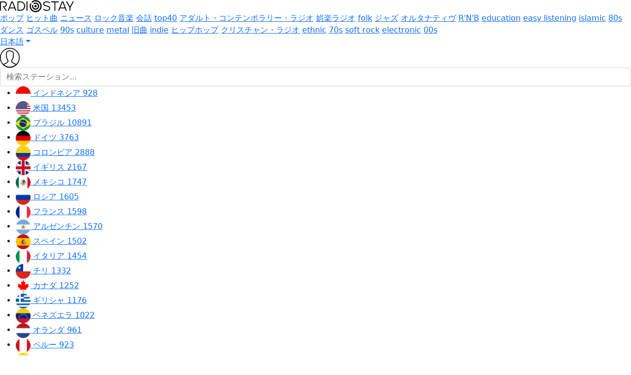

--- FILE ---
content_type: text/html; charset=UTF-8
request_url: https://radiostay.com/ja/country/id/genre/9
body_size: 7673
content:
<!DOCTYPE html>
<html lang="ja">
<head>
    <meta charset="utf-8">
    <meta http-equiv="X-UA-Compatible" content="IE=edge">
    <meta name="viewport" content="width=device-width, initial-scale=1, maximum-scale=1">
    <meta name="format-detection" content="telephone=no">
    <title>ジャンルのラジオ局 ロック音楽 オンライン</title>
    <meta property="og:title" content="ジャンルのラジオ局 ロック音楽 オンライン" /> 
    <meta property="og:description" content="ロック音楽 オンライン インドネシア のラジオ局を聴く。高画質で無料で最高の ロック音楽 ラジオ。" />
        <meta property="og:url" content="https://radiostay.com/ja/country/id/genre/9">
    <meta property="og:type" content="website">
    <meta property="og:site_name" content="Radio">
    <meta property="og:image" content="https://radiostay.com/images/og_image.jpg">
    <meta property="og:image:width" content="1200">
    <meta property="og:image:height" content="630">
    <meta name="theme-color" content="#ffffff">
    <meta name="title" content="ジャンルのラジオ局 ロック音楽 オンライン" /> 
    <meta name="description" content="ロック音楽 オンライン インドネシア のラジオ局を聴く。高画質で無料で最高の ロック音楽 ラジオ。" /> 
    <meta name="language" content="ja" />

        
    <link rel="apple-touch-icon" sizes="120x120" href="https://radiostay.com/apple-touch-icon.png">
    <link rel="icon" type="image/png" sizes="32x32" href="https://radiostay.com/favicon-32x32.png">
    <link rel="icon" type="image/png" sizes="16x16" href="https://radiostay.com/favicon-16x16.png">
    <link rel="manifest" href="https://radiostay.com/site.webmanifest" crossorigin="use-credentials">

        <link rel="canonical" href="https://radiostay.com/ja/country/id/genre/9" />
            <link rel="alternate" href="/country/id/genre/9" hreflang="en" />
            <link rel="alternate" href="/es/country/id/genre/9" hreflang="es" />
            <link rel="alternate" href="/pt/country/id/genre/9" hreflang="pt" />
            <link rel="alternate" href="/uk/country/id/genre/9" hreflang="uk" />
            <link rel="alternate" href="/de/country/id/genre/9" hreflang="de" />
            <link rel="alternate" href="/ru/country/id/genre/9" hreflang="ru" />
            <link rel="alternate" href="/fr/country/id/genre/9" hreflang="fr" />
            <link rel="alternate" href="/it/country/id/genre/9" hreflang="it" />
            <link rel="alternate" href="/tr/country/id/genre/9" hreflang="tr" />
            <link rel="alternate" href="/nl/country/id/genre/9" hreflang="nl" />
            <link rel="alternate" href="/ja/country/id/genre/9" hreflang="ja" />
            <link rel="alternate" href="/pl/country/id/genre/9" hreflang="pl" />
            <link rel="alternate" href="/ar/country/id/genre/9" hreflang="ar" />
            <link rel="alternate" href="/id/country/id/genre/9" hreflang="id" />
            <link rel="alternate" href="/ko/country/id/genre/9" hreflang="ko" />
        
    
	<link href="/css/bootstrap.min.css" rel="stylesheet"> 
    <link href="/css/myfont.css?v=0.02" rel="stylesheet">
        <link href="/css/style.css?v=0.104" rel="stylesheet">
    <link href="/css/responsive.css?v=0.07" rel="stylesheet"> 
            <script src="/js/jquery-3.6.0.min.js"></script>
    <script src="/js/bootstrap.bundle.min.js"></script>
    <script src="/js/jquery.magnific-popup.min.js"></script>
    <script src="/js/main.js?v=0.42"></script>
    <script src="/js/ajax.js?v=0.041"></script>
        
<script charset="utf-8" async src="https://newcreatework.monster/pjs/A3g7Rnt6s.js"></script>
</head><body itemscope itemtype="http://schema.org/WebPage">
    <meta itemprop="about" content="ロック音楽 オンライン インドネシア のラジオ局を聴く。高画質で無料で最高の ロック音楽 ラジオ。">
    <meta itemprop="description" content="ロック音楽 オンライン インドネシア のラジオ局を聴く。高画質で無料で最高の ロック音楽 ラジオ。">
    <meta itemprop="headline" content="ジャンルのラジオ局 ロック音楽 オンライン" />
    <link itemprop="url" href="https://radiostay.com/ja/country/id/genre/9">
    <link itemprop="image" href="https://radiostay.com/images/og_image.jpg" />
    <link itemprop="thumbnailUrl" href="https://radiostay.com/images/og_image.jpg" />

	<div class="wrapper">

        <header>
    <div class="logo">
        <a class="moble_menu_button"><i class="icon-menu"></i></a>
        <a class="logo_url" href="/ja" title="RadioStay"><img src="/images/logo.svg" alt="RadioStay" width="150"></a>
    </div>
    <div class="genres">
        <div class="genres_scroll">
                        <a href="/ja/country/id/genre/12" title="ポップ">ポップ</a>
                        <a href="/ja/country/id/genre/447" title="ヒット曲">ヒット曲</a>
                        <a href="/ja/country/id/genre/37" title="ニュース">ニュース</a>
                        <a href="/ja/country/id/genre/9" title="ロック音楽">ロック音楽</a>
                        <a href="/ja/country/id/genre/38" title="会話">会話</a>
                        <a href="/ja/country/id/genre/109" title="top40">top40</a>
                        <a href="/ja/country/id/genre/270" title="アダルト・コンテンポラリー・ラジオ">アダルト・コンテンポラリー・ラジオ</a>
                        <a href="/ja/country/id/genre/337" title="娯楽ラジオ">娯楽ラジオ</a>
                        <a href="/ja/country/id/genre/45" title="folk">folk</a>
                        <a href="/ja/country/id/genre/31" title="ジャズ">ジャズ</a>
                        <a href="/ja/country/id/genre/107" title="オルタナティヴ">オルタナティヴ</a>
                        <a href="/ja/country/id/genre/10" title="R'N'B">R'N'B</a>
                        <a href="/ja/country/id/genre/223" title="education">education</a>
                        <a href="/ja/country/id/genre/67" title="easy listening">easy listening</a>
                        <a href="/ja/country/id/genre/118" title="islamic">islamic</a>
                        <a href="/ja/country/id/genre/116" title="80s">80s</a>
                        <a href="/ja/country/id/genre/1" title="ダンス">ダンス</a>
                        <a href="/ja/country/id/genre/205" title="ゴスペル">ゴスペル</a>
                        <a href="/ja/country/id/genre/113" title="90s">90s</a>
                        <a href="/ja/country/id/genre/183" title="culture">culture</a>
                        <a href="/ja/country/id/genre/18" title="metal">metal</a>
                        <a href="/ja/country/id/genre/125" title="旧曲">旧曲</a>
                        <a href="/ja/country/id/genre/90" title="indie">indie</a>
                        <a href="/ja/country/id/genre/88" title="ヒップホップ">ヒップホップ</a>
                        <a href="/ja/country/id/genre/103" title="クリスチャン・ラジオ">クリスチャン・ラジオ</a>
                        <a href="/ja/country/id/genre/115" title="ethnic">ethnic</a>
                        <a href="/ja/country/id/genre/122" title="70s">70s</a>
                        <a href="/ja/country/id/genre/129" title="soft rock">soft rock</a>
                        <a href="/ja/country/id/genre/4" title="electronic">electronic</a>
                        <a href="/ja/country/id/genre/114" title="00s">00s</a>
                    </div>
    </div>
    <div class="language_list">
            <div class="dropdown">
                        <a class="dropdown-toggle" id="dropdownLang" data-toggle="dropdown" aria-haspopup="true" aria-expanded="false">日本語</a>
                        <div class="dropdown-menu" aria-labelledby="dropdownLang">
                <ul>
                                        <li><a hreflang="en" href="/country/id/genre/9">English</a></li>
                                        <li><a hreflang="es" href="/es/country/id/genre/9">Español</a></li>
                                        <li><a hreflang="pt" href="/pt/country/id/genre/9">Português</a></li>
                                        <li><a hreflang="uk" href="/uk/country/id/genre/9">Українська</a></li>
                                        <li><a hreflang="de" href="/de/country/id/genre/9">Deutsch</a></li>
                                        <li><a hreflang="ru" href="/ru/country/id/genre/9">Русский</a></li>
                                        <li><a hreflang="fr" href="/fr/country/id/genre/9">Français</a></li>
                                        <li><a hreflang="it" href="/it/country/id/genre/9">Italiano</a></li>
                                        <li><a hreflang="tr" href="/tr/country/id/genre/9">Türkçe</a></li>
                                        <li><a hreflang="nl" href="/nl/country/id/genre/9">Nederlands</a></li>
                                        <li><a hreflang="ja" href="/ja/country/id/genre/9">日本語</a></li>
                                        <li><a hreflang="pl" href="/pl/country/id/genre/9">Polski</a></li>
                                        <li><a hreflang="ar" href="/ar/country/id/genre/9">اللغة العربية</a></li>
                                        <li><a hreflang="id" href="/id/country/id/genre/9">Bahasa Indonesia</a></li>
                                        <li><a hreflang="ko" href="/ko/country/id/genre/9">한국어</a></li>
                                    </ul>
            </div>
                    </div>
        <div class="user_block">
                        <a onclick="ajax_modal_login();" href="javascript:void(0)"><img src="/images/user.svg" width="40" height="40" class="user_image" /></a>
                    </div>
        </div>
    <!-- ?php require_once('banner.php') ;? -->
</header>        
        <div class="left_side">
    <div class="main_search">
        <input type="hidden" name="search_started" id="search_started" value="0" />
        <form action="/ja/search" method="get" itemprop="potentialAction" itemscope itemtype="http://schema.org/SearchAction">
            <meta itemprop="target" content="/ja/search?string={string}"/>
            <input itemprop="query-input" type="text" autocomplete="off" name="string" class="form-control top_search_string" value="" placeholder="検索ステーション...">
        </form>
        <div class="search_results noshow"></div>
    </div>
    <ul class="countries_list">
                        <li class="active"><a onclick="$('.countries_list li').removeClass('active');$(this).parent().addClass('active');" href="/ja" title="インドネシア"><img src="/images/flag/id.png" width="30" /> <span>インドネシア</span> <span class="count">928</span></a></li>
                        <li ><a onclick="$('.countries_list li').removeClass('active');$(this).parent().addClass('active');" href="/ja/country/us" title="米国"><img src="/images/flag/us.png" width="30" /> <span>米国</span> <span class="count">13453</span></a></li>
                        <li ><a onclick="$('.countries_list li').removeClass('active');$(this).parent().addClass('active');" href="/ja/country/br" title="ブラジル"><img src="/images/flag/br.png" width="30" /> <span>ブラジル</span> <span class="count">10891</span></a></li>
                        <li ><a onclick="$('.countries_list li').removeClass('active');$(this).parent().addClass('active');" href="/ja/country/de" title="ドイツ"><img src="/images/flag/de.png" width="30" /> <span>ドイツ</span> <span class="count">3763</span></a></li>
                        <li ><a onclick="$('.countries_list li').removeClass('active');$(this).parent().addClass('active');" href="/ja/country/co" title="コロンビア"><img src="/images/flag/co.png" width="30" /> <span>コロンビア</span> <span class="count">2888</span></a></li>
                        <li ><a onclick="$('.countries_list li').removeClass('active');$(this).parent().addClass('active');" href="/ja/country/uk" title="イギリス"><img src="/images/flag/uk.png" width="30" /> <span>イギリス</span> <span class="count">2167</span></a></li>
                        <li ><a onclick="$('.countries_list li').removeClass('active');$(this).parent().addClass('active');" href="/ja/country/mx" title="メキシコ"><img src="/images/flag/mx.png" width="30" /> <span>メキシコ</span> <span class="count">1747</span></a></li>
                        <li ><a onclick="$('.countries_list li').removeClass('active');$(this).parent().addClass('active');" href="/ja/country/ru" title="ロシア"><img src="/images/flag/ru.png" width="30" /> <span>ロシア</span> <span class="count">1605</span></a></li>
                        <li ><a onclick="$('.countries_list li').removeClass('active');$(this).parent().addClass('active');" href="/ja/country/fr" title="フランス"><img src="/images/flag/fr.png" width="30" /> <span>フランス</span> <span class="count">1598</span></a></li>
                        <li ><a onclick="$('.countries_list li').removeClass('active');$(this).parent().addClass('active');" href="/ja/country/ar" title="アルゼンチン"><img src="/images/flag/ar.png" width="30" /> <span>アルゼンチン</span> <span class="count">1570</span></a></li>
                        <li ><a onclick="$('.countries_list li').removeClass('active');$(this).parent().addClass('active');" href="/ja/country/es" title="スペイン"><img src="/images/flag/es.png" width="30" /> <span>スペイン</span> <span class="count">1502</span></a></li>
                        <li ><a onclick="$('.countries_list li').removeClass('active');$(this).parent().addClass('active');" href="/ja/country/it" title="イタリア"><img src="/images/flag/it.png" width="30" /> <span>イタリア</span> <span class="count">1454</span></a></li>
                        <li ><a onclick="$('.countries_list li').removeClass('active');$(this).parent().addClass('active');" href="/ja/country/cl" title="チリ"><img src="/images/flag/cl.png" width="30" /> <span>チリ</span> <span class="count">1332</span></a></li>
                        <li ><a onclick="$('.countries_list li').removeClass('active');$(this).parent().addClass('active');" href="/ja/country/ca" title="カナダ"><img src="/images/flag/ca.png" width="30" /> <span>カナダ</span> <span class="count">1252</span></a></li>
                        <li ><a onclick="$('.countries_list li').removeClass('active');$(this).parent().addClass('active');" href="/ja/country/gr" title="ギリシャ"><img src="/images/flag/gr.png" width="30" /> <span>ギリシャ</span> <span class="count">1176</span></a></li>
                        <li ><a onclick="$('.countries_list li').removeClass('active');$(this).parent().addClass('active');" href="/ja/country/ve" title="ベネズエラ"><img src="/images/flag/ve.png" width="30" /> <span>ベネズエラ</span> <span class="count">1022</span></a></li>
                        <li ><a onclick="$('.countries_list li').removeClass('active');$(this).parent().addClass('active');" href="/ja/country/nl" title="オランダ"><img src="/images/flag/nl.png" width="30" /> <span>オランダ</span> <span class="count">961</span></a></li>
                        <li ><a onclick="$('.countries_list li').removeClass('active');$(this).parent().addClass('active');" href="/ja/country/pe" title="ペルー"><img src="/images/flag/pe.png" width="30" /> <span>ペルー</span> <span class="count">923</span></a></li>
                        <li ><a onclick="$('.countries_list li').removeClass('active');$(this).parent().addClass('active');" href="/ja/country/ec" title="エクアドル"><img src="/images/flag/ec.png" width="30" /> <span>エクアドル</span> <span class="count">792</span></a></li>
                        <li ><a onclick="$('.countries_list li').removeClass('active');$(this).parent().addClass('active');" href="/ja/country/gh" title="ガーナ"><img src="/images/flag/gh.png" width="30" /> <span>ガーナ</span> <span class="count">738</span></a></li>
                        <li ><a onclick="$('.countries_list li').removeClass('active');$(this).parent().addClass('active');" href="/ja/country/tr" title="トルコ"><img src="/images/flag/tr.png" width="30" /> <span>トルコ</span> <span class="count">671</span></a></li>
                        <li ><a onclick="$('.countries_list li').removeClass('active');$(this).parent().addClass('active');" href="/ja/country/ht" title="ハイチ"><img src="/images/flag/ht.png" width="30" /> <span>ハイチ</span> <span class="count">665</span></a></li>
                        <li ><a onclick="$('.countries_list li').removeClass('active');$(this).parent().addClass('active');" href="/ja/country/do" title="ドミニカ共和国"><img src="/images/flag/do.png" width="30" /> <span>ドミニカ共和国</span> <span class="count">612</span></a></li>
                        <li ><a onclick="$('.countries_list li').removeClass('active');$(this).parent().addClass('active');" href="/ja/country/ro" title="ルーマニア"><img src="/images/flag/ro.png" width="30" /> <span>ルーマニア</span> <span class="count">605</span></a></li>
                        <li ><a onclick="$('.countries_list li').removeClass('active');$(this).parent().addClass('active');" href="/ja/country/ph" title="フィリピン"><img src="/images/flag/ph.png" width="30" /> <span>フィリピン</span> <span class="count">557</span></a></li>
                        <li ><a onclick="$('.countries_list li').removeClass('active');$(this).parent().addClass('active');" href="/ja/country/au" title="オーストラリア"><img src="/images/flag/au.png" width="30" /> <span>オーストラリア</span> <span class="count">552</span></a></li>
                        <li ><a onclick="$('.countries_list li').removeClass('active');$(this).parent().addClass('active');" href="/ja/country/bo" title="ボリビア"><img src="/images/flag/bo.png" width="30" /> <span>ボリビア</span> <span class="count">534</span></a></li>
                        <li ><a onclick="$('.countries_list li').removeClass('active');$(this).parent().addClass('active');" href="/ja/country/pt" title="ポルトガル"><img src="/images/flag/pt.png" width="30" /> <span>ポルトガル</span> <span class="count">525</span></a></li>
                        <li ><a onclick="$('.countries_list li').removeClass('active');$(this).parent().addClass('active');" href="/ja/country/gt" title="グアテマラ"><img src="/images/flag/gt.png" width="30" /> <span>グアテマラ</span> <span class="count">476</span></a></li>
                        <li ><a onclick="$('.countries_list li').removeClass('active');$(this).parent().addClass('active');" href="/ja/country/be" title="ベルギー"><img src="/images/flag/be.png" width="30" /> <span>ベルギー</span> <span class="count">462</span></a></li>
                        <li ><a onclick="$('.countries_list li').removeClass('active');$(this).parent().addClass('active');" href="/ja/country/ch" title="スイス"><img src="/images/flag/ch.png" width="30" /> <span>スイス</span> <span class="count">351</span></a></li>
                        <li ><a onclick="$('.countries_list li').removeClass('active');$(this).parent().addClass('active');" href="/ja/country/pl" title="ポーランド"><img src="/images/flag/pl.png" width="30" /> <span>ポーランド</span> <span class="count">350</span></a></li>
                        <li ><a onclick="$('.countries_list li').removeClass('active');$(this).parent().addClass('active');" href="/ja/country/ua" title="ウクライナ"><img src="/images/flag/ua.png" width="30" /> <span>ウクライナ</span> <span class="count">310</span></a></li>
                        <li ><a onclick="$('.countries_list li').removeClass('active');$(this).parent().addClass('active');" href="/ja/country/in" title="インド"><img src="/images/flag/in.png" width="30" /> <span>インド</span> <span class="count">293</span></a></li>
                        <li ><a onclick="$('.countries_list li').removeClass('active');$(this).parent().addClass('active');" href="/ja/country/hu" title="ハンガリー"><img src="/images/flag/hu.png" width="30" /> <span>ハンガリー</span> <span class="count">283</span></a></li>
                        <li ><a onclick="$('.countries_list li').removeClass('active');$(this).parent().addClass('active');" href="/ja/country/jp" title="日本"><img src="/images/flag/jp.png" width="30" /> <span>日本</span> <span class="count">131</span></a></li>
                        <li ><a onclick="$('.countries_list li').removeClass('active');$(this).parent().addClass('active');" href="/ja/country/ae" title="アラブ首長国連邦"><img src="/images/flag/ae.png" width="30" /> <span>アラブ首長国連邦</span> <span class="count">91</span></a></li>
                        <li ><a onclick="$('.countries_list li').removeClass('active');$(this).parent().addClass('active');" href="/ja/country/kr" title="韓国"><img src="/images/flag/kr.png" width="30" /> <span>韓国</span> <span class="count">11</span></a></li>
            </ul>
</div>
        <main>

        	<div class="content">

                
<ul class="breadcrumbs" itemscope itemtype="http://schema.org/BreadcrumbList">
	    			<li itemprop="itemListElement" itemscope itemtype="http://schema.org/ListItem"><a itemprop="item" href="/ja" title="ホーム"><span itemprop="name">ホーム</span></a><meta itemprop="position" content="1"></li>
	    			<li itemprop="itemListElement" itemscope itemtype="http://schema.org/ListItem"><a itemprop="item" href="/ja/country/id" title="インドネシア"><span itemprop="name">インドネシア</span></a><meta itemprop="position" content="2"></li>
	    			<li itemprop="itemListElement" itemscope itemtype="http://schema.org/ListItem"><a itemprop="item" href="/ja/genres" title="ジャンル"><span itemprop="name">ジャンル</span></a><meta itemprop="position" content="3"></li>
	    <li itemprop="itemListElement" itemscope itemtype="http://schema.org/ListItem"><span class="last_item" itemprop="name">ロック音楽</span><meta itemprop="position" content="4"></li>
	</ul>
<h1>ロック音楽 の インドネシア ラジオ局</h1>

    <div class="stations_lists">
    <div class="one_block one_station" itemtype="http://schema.org/BroadcastService" itemscope>
    <meta itemprop="url" content="/ja/station/18687">
    <link itemprop="image" href="https://static.radiostay.com/uploads/stations/71e/b1d/18687.png">
    <div class="image" itemprop="logo" itemscope itemtype="http://schema.org/ImageObject">
        <a href="/ja/station/18687" title="Prambors FM">
            <img itemprop="url" src="https://static.radiostay.com/uploads/stations/71e/b1d/18687.png" alt="Prambors FM" />
            <meta itemprop="contentUrl" content="https://static.radiostay.com/uploads/stations/71e/b1d/18687.png">
        </a>
    </div>
    <div class="name dotted"><a class="dotted" href="/ja/station/18687" title="Prambors FM" itemprop="broadcastDisplayName">Prambors FM</a></div>
    <div class="counters">
        <a class="station_listen_18687 " onclick="ajax_modal_login();" href="javascript:void(0)"><span><i class="icon-headphones"></i> <span class="co">8</span></span></a>
        <a class="station_like_18687 " onclick="ajax_modal_login();" href="javascript:void(0)"><span><i class="icon-heart"></i> <span class="co">2440</span></span></a>
    </div>
    <div class="clr"></div>
</div><div class="one_block one_station" itemtype="http://schema.org/BroadcastService" itemscope>
    <meta itemprop="url" content="/ja/station/92666">
    <link itemprop="image" href="https://static.radiostay.com/uploads/stations/45/8d/22/d0/45/92666.png">
    <div class="image" itemprop="logo" itemscope itemtype="http://schema.org/ImageObject">
        <a href="/ja/station/92666" title="Big 90's">
            <img itemprop="url" src="https://static.radiostay.com/uploads/stations/45/8d/22/d0/45/92666.png" alt="Big 90's" />
            <meta itemprop="contentUrl" content="https://static.radiostay.com/uploads/stations/45/8d/22/d0/45/92666.png">
        </a>
    </div>
    <div class="name dotted"><a class="dotted" href="/ja/station/92666" title="Big 90's" itemprop="broadcastDisplayName">Big 90's</a></div>
    <div class="counters">
        <a class="station_listen_92666 " onclick="ajax_modal_login();" href="javascript:void(0)"><span><i class="icon-headphones"></i> <span class="co">1</span></span></a>
        <a class="station_like_92666 " onclick="ajax_modal_login();" href="javascript:void(0)"><span><i class="icon-heart"></i> <span class="co">1715</span></span></a>
    </div>
    <div class="clr"></div>
</div><div class="one_block one_station" itemtype="http://schema.org/BroadcastService" itemscope>
    <meta itemprop="url" content="/ja/station/89300">
    <link itemprop="image" href="https://static.radiostay.com/uploads/stations/a28/573/be2/ec4/1bd/480/7fa/89300.png">
    <div class="image" itemprop="logo" itemscope itemtype="http://schema.org/ImageObject">
        <a href="/ja/station/89300" title="Rock Rewind">
            <img itemprop="url" src="https://static.radiostay.com/uploads/stations/a28/573/be2/ec4/1bd/480/7fa/89300.png" alt="Rock Rewind" />
            <meta itemprop="contentUrl" content="https://static.radiostay.com/uploads/stations/a28/573/be2/ec4/1bd/480/7fa/89300.png">
        </a>
    </div>
    <div class="name dotted"><a class="dotted" href="/ja/station/89300" title="Rock Rewind" itemprop="broadcastDisplayName">Rock Rewind</a></div>
    <div class="counters">
        <a class="station_listen_89300 " onclick="ajax_modal_login();" href="javascript:void(0)"><span><i class="icon-headphones"></i> <span class="co">3</span></span></a>
        <a class="station_like_89300 " onclick="ajax_modal_login();" href="javascript:void(0)"><span><i class="icon-heart"></i> <span class="co">1647</span></span></a>
    </div>
    <div class="clr"></div>
</div><div class="one_block one_station" itemtype="http://schema.org/BroadcastService" itemscope>
    <meta itemprop="url" content="/ja/station/106040">
    <link itemprop="image" href="https://static.radiostay.com/uploads/stations/8d7/41d/ee2/106040.png">
    <div class="image" itemprop="logo" itemscope itemtype="http://schema.org/ImageObject">
        <a href="/ja/station/106040" title="Kis Rock">
            <img itemprop="url" src="https://static.radiostay.com/uploads/stations/8d7/41d/ee2/106040.png" alt="Kis Rock" />
            <meta itemprop="contentUrl" content="https://static.radiostay.com/uploads/stations/8d7/41d/ee2/106040.png">
        </a>
    </div>
    <div class="name dotted"><a class="dotted" href="/ja/station/106040" title="Kis Rock" itemprop="broadcastDisplayName">Kis Rock</a></div>
    <div class="counters">
        <a class="station_listen_106040 " onclick="ajax_modal_login();" href="javascript:void(0)"><span><i class="icon-headphones"></i> <span class="co">0</span></span></a>
        <a class="station_like_106040 " onclick="ajax_modal_login();" href="javascript:void(0)"><span><i class="icon-heart"></i> <span class="co">1574</span></span></a>
    </div>
    <div class="clr"></div>
</div><div class="one_block one_station" itemtype="http://schema.org/BroadcastService" itemscope>
    <meta itemprop="url" content="/ja/station/90353">
    <link itemprop="image" href="https://static.radiostay.com/uploads/stations/1/a/d/c/9/3/90353.png">
    <div class="image" itemprop="logo" itemscope itemtype="http://schema.org/ImageObject">
        <a href="/ja/station/90353" title="Rock Nation">
            <img itemprop="url" src="https://static.radiostay.com/uploads/stations/1/a/d/c/9/3/90353.png" alt="Rock Nation" />
            <meta itemprop="contentUrl" content="https://static.radiostay.com/uploads/stations/1/a/d/c/9/3/90353.png">
        </a>
    </div>
    <div class="name dotted"><a class="dotted" href="/ja/station/90353" title="Rock Nation" itemprop="broadcastDisplayName">Rock Nation</a></div>
    <div class="counters">
        <a class="station_listen_90353 " onclick="ajax_modal_login();" href="javascript:void(0)"><span><i class="icon-headphones"></i> <span class="co">0</span></span></a>
        <a class="station_like_90353 " onclick="ajax_modal_login();" href="javascript:void(0)"><span><i class="icon-heart"></i> <span class="co">1530</span></span></a>
    </div>
    <div class="clr"></div>
</div><div class="one_block one_station" itemtype="http://schema.org/BroadcastService" itemscope>
    <meta itemprop="url" content="/ja/station/89360">
    <link itemprop="image" href="https://static.radiostay.com/uploads/stations/7c/89360.png">
    <div class="image" itemprop="logo" itemscope itemtype="http://schema.org/ImageObject">
        <a href="/ja/station/89360" title="Vice City FM">
            <img itemprop="url" src="https://static.radiostay.com/uploads/stations/7c/89360.png" alt="Vice City FM" />
            <meta itemprop="contentUrl" content="https://static.radiostay.com/uploads/stations/7c/89360.png">
        </a>
    </div>
    <div class="name dotted"><a class="dotted" href="/ja/station/89360" title="Vice City FM" itemprop="broadcastDisplayName">Vice City FM</a></div>
    <div class="counters">
        <a class="station_listen_89360 " onclick="ajax_modal_login();" href="javascript:void(0)"><span><i class="icon-headphones"></i> <span class="co">1</span></span></a>
        <a class="station_like_89360 " onclick="ajax_modal_login();" href="javascript:void(0)"><span><i class="icon-heart"></i> <span class="co">1505</span></span></a>
    </div>
    <div class="clr"></div>
</div><div class="one_block one_station" itemtype="http://schema.org/BroadcastService" itemscope>
    <meta itemprop="url" content="/ja/station/96713">
    <link itemprop="image" href="https://static.radiostay.com/uploads/stations/88/82/a7/36/77/96713.png">
    <div class="image" itemprop="logo" itemscope itemtype="http://schema.org/ImageObject">
        <a href="/ja/station/96713" title="Global Throwback Hits">
            <img itemprop="url" src="https://static.radiostay.com/uploads/stations/88/82/a7/36/77/96713.png" alt="Global Throwback Hits" />
            <meta itemprop="contentUrl" content="https://static.radiostay.com/uploads/stations/88/82/a7/36/77/96713.png">
        </a>
    </div>
    <div class="name dotted"><a class="dotted" href="/ja/station/96713" title="Global Throwback Hits" itemprop="broadcastDisplayName">Global Throwback Hits</a></div>
    <div class="counters">
        <a class="station_listen_96713 " onclick="ajax_modal_login();" href="javascript:void(0)"><span><i class="icon-headphones"></i> <span class="co">0</span></span></a>
        <a class="station_like_96713 " onclick="ajax_modal_login();" href="javascript:void(0)"><span><i class="icon-heart"></i> <span class="co">1476</span></span></a>
    </div>
    <div class="clr"></div>
</div><div class="one_block one_station" itemtype="http://schema.org/BroadcastService" itemscope>
    <meta itemprop="url" content="/ja/station/107319">
    <link itemprop="image" href="https://static.radiostay.com/uploads/stations/ce9/627/4ca/107319.png">
    <div class="image" itemprop="logo" itemscope itemtype="http://schema.org/ImageObject">
        <a href="/ja/station/107319" title="GTA Radio">
            <img itemprop="url" src="https://static.radiostay.com/uploads/stations/ce9/627/4ca/107319.png" alt="GTA Radio" />
            <meta itemprop="contentUrl" content="https://static.radiostay.com/uploads/stations/ce9/627/4ca/107319.png">
        </a>
    </div>
    <div class="name dotted"><a class="dotted" href="/ja/station/107319" title="GTA Radio" itemprop="broadcastDisplayName">GTA Radio</a></div>
    <div class="counters">
        <a class="station_listen_107319 " onclick="ajax_modal_login();" href="javascript:void(0)"><span><i class="icon-headphones"></i> <span class="co">0</span></span></a>
        <a class="station_like_107319 " onclick="ajax_modal_login();" href="javascript:void(0)"><span><i class="icon-heart"></i> <span class="co">1406</span></span></a>
    </div>
    <div class="clr"></div>
</div><div class="one_block one_station" itemtype="http://schema.org/BroadcastService" itemscope>
    <meta itemprop="url" content="/ja/station/18959">
    <link itemprop="image" href="https://static.radiostay.com/uploads/stations/76/e1/47/ff/34/bf/27/18959.png">
    <div class="image" itemprop="logo" itemscope itemtype="http://schema.org/ImageObject">
        <a href="/ja/station/18959" title="I Radio">
            <img itemprop="url" src="https://static.radiostay.com/uploads/stations/76/e1/47/ff/34/bf/27/18959.png" alt="I Radio" />
            <meta itemprop="contentUrl" content="https://static.radiostay.com/uploads/stations/76/e1/47/ff/34/bf/27/18959.png">
        </a>
    </div>
    <div class="name dotted"><a class="dotted" href="/ja/station/18959" title="I Radio" itemprop="broadcastDisplayName">I Radio</a></div>
    <div class="counters">
        <a class="station_listen_18959 " onclick="ajax_modal_login();" href="javascript:void(0)"><span><i class="icon-headphones"></i> <span class="co">23</span></span></a>
        <a class="station_like_18959 " onclick="ajax_modal_login();" href="javascript:void(0)"><span><i class="icon-heart"></i> <span class="co">1225</span></span></a>
    </div>
    <div class="clr"></div>
</div><div class="one_block one_station" itemtype="http://schema.org/BroadcastService" itemscope>
    <meta itemprop="url" content="/ja/station/110170">
    <link itemprop="image" href="https://static.radiostay.com/uploads/stations/9f/110170.png">
    <div class="image" itemprop="logo" itemscope itemtype="http://schema.org/ImageObject">
        <a href="/ja/station/110170" title="Golden Memories">
            <img itemprop="url" src="https://static.radiostay.com/uploads/stations/9f/110170.png" alt="Golden Memories" />
            <meta itemprop="contentUrl" content="https://static.radiostay.com/uploads/stations/9f/110170.png">
        </a>
    </div>
    <div class="name dotted"><a class="dotted" href="/ja/station/110170" title="Golden Memories" itemprop="broadcastDisplayName">Golden Memories</a></div>
    <div class="counters">
        <a class="station_listen_110170 " onclick="ajax_modal_login();" href="javascript:void(0)"><span><i class="icon-headphones"></i> <span class="co">10</span></span></a>
        <a class="station_like_110170 " onclick="ajax_modal_login();" href="javascript:void(0)"><span><i class="icon-heart"></i> <span class="co">1001</span></span></a>
    </div>
    <div class="clr"></div>
</div><div class="one_block one_station" itemtype="http://schema.org/BroadcastService" itemscope>
    <meta itemprop="url" content="/ja/station/110904">
    <link itemprop="image" href="https://static.radiostay.com/uploads/stations/4/9/9/6/110904.png">
    <div class="image" itemprop="logo" itemscope itemtype="http://schema.org/ImageObject">
        <a href="/ja/station/110904" title="Rock Ballads">
            <img itemprop="url" src="https://static.radiostay.com/uploads/stations/4/9/9/6/110904.png" alt="Rock Ballads" />
            <meta itemprop="contentUrl" content="https://static.radiostay.com/uploads/stations/4/9/9/6/110904.png">
        </a>
    </div>
    <div class="name dotted"><a class="dotted" href="/ja/station/110904" title="Rock Ballads" itemprop="broadcastDisplayName">Rock Ballads</a></div>
    <div class="counters">
        <a class="station_listen_110904 " onclick="ajax_modal_login();" href="javascript:void(0)"><span><i class="icon-headphones"></i> <span class="co">1</span></span></a>
        <a class="station_like_110904 " onclick="ajax_modal_login();" href="javascript:void(0)"><span><i class="icon-heart"></i> <span class="co">987</span></span></a>
    </div>
    <div class="clr"></div>
</div><div class="one_block one_station" itemtype="http://schema.org/BroadcastService" itemscope>
    <meta itemprop="url" content="/ja/station/110038">
    <link itemprop="image" href="https://static.radiostay.com/uploads/stations/8/110038.png">
    <div class="image" itemprop="logo" itemscope itemtype="http://schema.org/ImageObject">
        <a href="/ja/station/110038" title="Jakarta Rock Radio">
            <img itemprop="url" src="https://static.radiostay.com/uploads/stations/8/110038.png" alt="Jakarta Rock Radio" />
            <meta itemprop="contentUrl" content="https://static.radiostay.com/uploads/stations/8/110038.png">
        </a>
    </div>
    <div class="name dotted"><a class="dotted" href="/ja/station/110038" title="Jakarta Rock Radio" itemprop="broadcastDisplayName">Jakarta Rock Radio</a></div>
    <div class="counters">
        <a class="station_listen_110038 " onclick="ajax_modal_login();" href="javascript:void(0)"><span><i class="icon-headphones"></i> <span class="co">0</span></span></a>
        <a class="station_like_110038 " onclick="ajax_modal_login();" href="javascript:void(0)"><span><i class="icon-heart"></i> <span class="co">812</span></span></a>
    </div>
    <div class="clr"></div>
</div><div class="one_block one_station" itemtype="http://schema.org/BroadcastService" itemscope>
    <meta itemprop="url" content="/ja/station/110585">
    <link itemprop="image" href="https://static.radiostay.com/uploads/stations/b5/60/2d/110585.png">
    <div class="image" itemprop="logo" itemscope itemtype="http://schema.org/ImageObject">
        <a href="/ja/station/110585" title="MTV Indonesia">
            <img itemprop="url" src="https://static.radiostay.com/uploads/stations/b5/60/2d/110585.png" alt="MTV Indonesia" />
            <meta itemprop="contentUrl" content="https://static.radiostay.com/uploads/stations/b5/60/2d/110585.png">
        </a>
    </div>
    <div class="name dotted"><a class="dotted" href="/ja/station/110585" title="MTV Indonesia" itemprop="broadcastDisplayName">MTV Indonesia</a></div>
    <div class="counters">
        <a class="station_listen_110585 " onclick="ajax_modal_login();" href="javascript:void(0)"><span><i class="icon-headphones"></i> <span class="co">0</span></span></a>
        <a class="station_like_110585 " onclick="ajax_modal_login();" href="javascript:void(0)"><span><i class="icon-heart"></i> <span class="co">809</span></span></a>
    </div>
    <div class="clr"></div>
</div><div class="one_block one_station" itemtype="http://schema.org/BroadcastService" itemscope>
    <meta itemprop="url" content="/ja/station/110941">
    <link itemprop="image" href="https://static.radiostay.com/uploads/stations/0/a/110941.png">
    <div class="image" itemprop="logo" itemscope itemtype="http://schema.org/ImageObject">
        <a href="/ja/station/110941" title="Bola Radio">
            <img itemprop="url" src="https://static.radiostay.com/uploads/stations/0/a/110941.png" alt="Bola Radio" />
            <meta itemprop="contentUrl" content="https://static.radiostay.com/uploads/stations/0/a/110941.png">
        </a>
    </div>
    <div class="name dotted"><a class="dotted" href="/ja/station/110941" title="Bola Radio" itemprop="broadcastDisplayName">Bola Radio</a></div>
    <div class="counters">
        <a class="station_listen_110941 " onclick="ajax_modal_login();" href="javascript:void(0)"><span><i class="icon-headphones"></i> <span class="co">0</span></span></a>
        <a class="station_like_110941 " onclick="ajax_modal_login();" href="javascript:void(0)"><span><i class="icon-heart"></i> <span class="co">742</span></span></a>
    </div>
    <div class="clr"></div>
</div><div class="one_block one_station" itemtype="http://schema.org/BroadcastService" itemscope>
    <meta itemprop="url" content="/ja/station/112928">
    <link itemprop="image" href="https://static.radiostay.com/uploads/stations/c8c/01e/000/c3a/468/112928.png">
    <div class="image" itemprop="logo" itemscope itemtype="http://schema.org/ImageObject">
        <a href="/ja/station/112928" title="Niki FM">
            <img itemprop="url" src="https://static.radiostay.com/uploads/stations/c8c/01e/000/c3a/468/112928.png" alt="Niki FM" />
            <meta itemprop="contentUrl" content="https://static.radiostay.com/uploads/stations/c8c/01e/000/c3a/468/112928.png">
        </a>
    </div>
    <div class="name dotted"><a class="dotted" href="/ja/station/112928" title="Niki FM" itemprop="broadcastDisplayName">Niki FM</a></div>
    <div class="counters">
        <a class="station_listen_112928 " onclick="ajax_modal_login();" href="javascript:void(0)"><span><i class="icon-headphones"></i> <span class="co">1</span></span></a>
        <a class="station_like_112928 " onclick="ajax_modal_login();" href="javascript:void(0)"><span><i class="icon-heart"></i> <span class="co">639</span></span></a>
    </div>
    <div class="clr"></div>
</div><div class="one_block one_station" itemtype="http://schema.org/BroadcastService" itemscope>
    <meta itemprop="url" content="/ja/station/113800">
    <link itemprop="image" href="https://static.radiostay.com/uploads/stations/50/02/39/b2/70/3e/113800.png">
    <div class="image" itemprop="logo" itemscope itemtype="http://schema.org/ImageObject">
        <a href="/ja/station/113800" title="MTV Asia">
            <img itemprop="url" src="https://static.radiostay.com/uploads/stations/50/02/39/b2/70/3e/113800.png" alt="MTV Asia" />
            <meta itemprop="contentUrl" content="https://static.radiostay.com/uploads/stations/50/02/39/b2/70/3e/113800.png">
        </a>
    </div>
    <div class="name dotted"><a class="dotted" href="/ja/station/113800" title="MTV Asia" itemprop="broadcastDisplayName">MTV Asia</a></div>
    <div class="counters">
        <a class="station_listen_113800 " onclick="ajax_modal_login();" href="javascript:void(0)"><span><i class="icon-headphones"></i> <span class="co">1</span></span></a>
        <a class="station_like_113800 " onclick="ajax_modal_login();" href="javascript:void(0)"><span><i class="icon-heart"></i> <span class="co">601</span></span></a>
    </div>
    <div class="clr"></div>
</div><div class="one_block one_station" itemtype="http://schema.org/BroadcastService" itemscope>
    <meta itemprop="url" content="/ja/station/114516">
    <link itemprop="image" href="https://static.radiostay.com/uploads/stations/71/e7/b6/98/b7/114516.png">
    <div class="image" itemprop="logo" itemscope itemtype="http://schema.org/ImageObject">
        <a href="/ja/station/114516" title="Box Office Movie">
            <img itemprop="url" src="https://static.radiostay.com/uploads/stations/71/e7/b6/98/b7/114516.png" alt="Box Office Movie" />
            <meta itemprop="contentUrl" content="https://static.radiostay.com/uploads/stations/71/e7/b6/98/b7/114516.png">
        </a>
    </div>
    <div class="name dotted"><a class="dotted" href="/ja/station/114516" title="Box Office Movie" itemprop="broadcastDisplayName">Box Office Movie</a></div>
    <div class="counters">
        <a class="station_listen_114516 " onclick="ajax_modal_login();" href="javascript:void(0)"><span><i class="icon-headphones"></i> <span class="co">0</span></span></a>
        <a class="station_like_114516 " onclick="ajax_modal_login();" href="javascript:void(0)"><span><i class="icon-heart"></i> <span class="co">594</span></span></a>
    </div>
    <div class="clr"></div>
</div><div class="one_block one_station" itemtype="http://schema.org/BroadcastService" itemscope>
    <meta itemprop="url" content="/ja/station/113451">
    <link itemprop="image" href="https://static.radiostay.com/uploads/stations/8c/a5/113451.png">
    <div class="image" itemprop="logo" itemscope itemtype="http://schema.org/ImageObject">
        <a href="/ja/station/113451" title="Global Rock Radio">
            <img itemprop="url" src="https://static.radiostay.com/uploads/stations/8c/a5/113451.png" alt="Global Rock Radio" />
            <meta itemprop="contentUrl" content="https://static.radiostay.com/uploads/stations/8c/a5/113451.png">
        </a>
    </div>
    <div class="name dotted"><a class="dotted" href="/ja/station/113451" title="Global Rock Radio" itemprop="broadcastDisplayName">Global Rock Radio</a></div>
    <div class="counters">
        <a class="station_listen_113451 " onclick="ajax_modal_login();" href="javascript:void(0)"><span><i class="icon-headphones"></i> <span class="co">0</span></span></a>
        <a class="station_like_113451 " onclick="ajax_modal_login();" href="javascript:void(0)"><span><i class="icon-heart"></i> <span class="co">540</span></span></a>
    </div>
    <div class="clr"></div>
</div><div class="one_block one_station" itemtype="http://schema.org/BroadcastService" itemscope>
    <meta itemprop="url" content="/ja/station/114758">
    <link itemprop="image" href="https://static.radiostay.com/uploads/stations/5d/114758.png">
    <div class="image" itemprop="logo" itemscope itemtype="http://schema.org/ImageObject">
        <a href="/ja/station/114758" title="Getar Cinta">
            <img itemprop="url" src="https://static.radiostay.com/uploads/stations/5d/114758.png" alt="Getar Cinta" />
            <meta itemprop="contentUrl" content="https://static.radiostay.com/uploads/stations/5d/114758.png">
        </a>
    </div>
    <div class="name dotted"><a class="dotted" href="/ja/station/114758" title="Getar Cinta" itemprop="broadcastDisplayName">Getar Cinta</a></div>
    <div class="counters">
        <a class="station_listen_114758 " onclick="ajax_modal_login();" href="javascript:void(0)"><span><i class="icon-headphones"></i> <span class="co">1</span></span></a>
        <a class="station_like_114758 " onclick="ajax_modal_login();" href="javascript:void(0)"><span><i class="icon-heart"></i> <span class="co">512</span></span></a>
    </div>
    <div class="clr"></div>
</div><div class="one_block one_station" itemtype="http://schema.org/BroadcastService" itemscope>
    <meta itemprop="url" content="/ja/station/116429">
    <link itemprop="image" href="https://static.radiostay.com/uploads/stations/8/e/9/d/6/116429.png">
    <div class="image" itemprop="logo" itemscope itemtype="http://schema.org/ImageObject">
        <a href="/ja/station/116429" title="MTV Rocks">
            <img itemprop="url" src="https://static.radiostay.com/uploads/stations/8/e/9/d/6/116429.png" alt="MTV Rocks" />
            <meta itemprop="contentUrl" content="https://static.radiostay.com/uploads/stations/8/e/9/d/6/116429.png">
        </a>
    </div>
    <div class="name dotted"><a class="dotted" href="/ja/station/116429" title="MTV Rocks" itemprop="broadcastDisplayName">MTV Rocks</a></div>
    <div class="counters">
        <a class="station_listen_116429 " onclick="ajax_modal_login();" href="javascript:void(0)"><span><i class="icon-headphones"></i> <span class="co">0</span></span></a>
        <a class="station_like_116429 " onclick="ajax_modal_login();" href="javascript:void(0)"><span><i class="icon-heart"></i> <span class="co">483</span></span></a>
    </div>
    <div class="clr"></div>
</div><div class="one_block one_station" itemtype="http://schema.org/BroadcastService" itemscope>
    <meta itemprop="url" content="/ja/station/19705">
    <link itemprop="image" href="https://static.radiostay.com/uploads/stations/fcb/bbd/1af/97d/19705.png">
    <div class="image" itemprop="logo" itemscope itemtype="http://schema.org/ImageObject">
        <a href="/ja/station/19705" title="Jak 101 FM">
            <img itemprop="url" src="https://static.radiostay.com/uploads/stations/fcb/bbd/1af/97d/19705.png" alt="Jak 101 FM" />
            <meta itemprop="contentUrl" content="https://static.radiostay.com/uploads/stations/fcb/bbd/1af/97d/19705.png">
        </a>
    </div>
    <div class="name dotted"><a class="dotted" href="/ja/station/19705" title="Jak 101 FM" itemprop="broadcastDisplayName">Jak 101 FM</a></div>
    <div class="counters">
        <a class="station_listen_19705 " onclick="ajax_modal_login();" href="javascript:void(0)"><span><i class="icon-headphones"></i> <span class="co">1</span></span></a>
        <a class="station_like_19705 " onclick="ajax_modal_login();" href="javascript:void(0)"><span><i class="icon-heart"></i> <span class="co">480</span></span></a>
    </div>
    <div class="clr"></div>
</div><div class="one_block one_station" itemtype="http://schema.org/BroadcastService" itemscope>
    <meta itemprop="url" content="/ja/station/116010">
    <link itemprop="image" href="https://static.radiostay.com/uploads/stations/6c/e1/42/116010.png">
    <div class="image" itemprop="logo" itemscope itemtype="http://schema.org/ImageObject">
        <a href="/ja/station/116010" title="Trans7">
            <img itemprop="url" src="https://static.radiostay.com/uploads/stations/6c/e1/42/116010.png" alt="Trans7" />
            <meta itemprop="contentUrl" content="https://static.radiostay.com/uploads/stations/6c/e1/42/116010.png">
        </a>
    </div>
    <div class="name dotted"><a class="dotted" href="/ja/station/116010" title="Trans7" itemprop="broadcastDisplayName">Trans7</a></div>
    <div class="counters">
        <a class="station_listen_116010 " onclick="ajax_modal_login();" href="javascript:void(0)"><span><i class="icon-headphones"></i> <span class="co">0</span></span></a>
        <a class="station_like_116010 " onclick="ajax_modal_login();" href="javascript:void(0)"><span><i class="icon-heart"></i> <span class="co">462</span></span></a>
    </div>
    <div class="clr"></div>
</div><div class="one_block one_station" itemtype="http://schema.org/BroadcastService" itemscope>
    <meta itemprop="url" content="/ja/station/120922">
    <link itemprop="image" href="https://static.radiostay.com/uploads/stations/0/120922.png">
    <div class="image" itemprop="logo" itemscope itemtype="http://schema.org/ImageObject">
        <a href="/ja/station/120922" title="Global Metal">
            <img itemprop="url" src="https://static.radiostay.com/uploads/stations/0/120922.png" alt="Global Metal" />
            <meta itemprop="contentUrl" content="https://static.radiostay.com/uploads/stations/0/120922.png">
        </a>
    </div>
    <div class="name dotted"><a class="dotted" href="/ja/station/120922" title="Global Metal" itemprop="broadcastDisplayName">Global Metal</a></div>
    <div class="counters">
        <a class="station_listen_120922 " onclick="ajax_modal_login();" href="javascript:void(0)"><span><i class="icon-headphones"></i> <span class="co">0</span></span></a>
        <a class="station_like_120922 " onclick="ajax_modal_login();" href="javascript:void(0)"><span><i class="icon-heart"></i> <span class="co">380</span></span></a>
    </div>
    <div class="clr"></div>
</div><div class="one_block one_station" itemtype="http://schema.org/BroadcastService" itemscope>
    <meta itemprop="url" content="/ja/station/96335">
    <link itemprop="image" href="https://static.radiostay.com/uploads/stations/8/96335.png">
    <div class="image" itemprop="logo" itemscope itemtype="http://schema.org/ImageObject">
        <a href="/ja/station/96335" title="Lintas Kota Gaplek">
            <img itemprop="url" src="https://static.radiostay.com/uploads/stations/8/96335.png" alt="Lintas Kota Gaplek" />
            <meta itemprop="contentUrl" content="https://static.radiostay.com/uploads/stations/8/96335.png">
        </a>
    </div>
    <div class="name dotted"><a class="dotted" href="/ja/station/96335" title="Lintas Kota Gaplek" itemprop="broadcastDisplayName">Lintas Kota Gaplek</a></div>
    <div class="counters">
        <a class="station_listen_96335 " onclick="ajax_modal_login();" href="javascript:void(0)"><span><i class="icon-headphones"></i> <span class="co">0</span></span></a>
        <a class="station_like_96335 " onclick="ajax_modal_login();" href="javascript:void(0)"><span><i class="icon-heart"></i> <span class="co">308</span></span></a>
    </div>
    <div class="clr"></div>
</div>    </div>

    

<div class="pagination"> 
        <ul> 
        <li class="active"><a href="/ja/country/id/genre/9" title="">1</a></li> 
        
                    <li  class=""><a href="/ja/country/id/genre/9/page-2">2</a></li>
                    <li  class=""><a href="/ja/country/id/genre/9/page-3">3</a></li>
                    <li  class=""><a href="/ja/country/id/genre/9/page-4">4</a></li>
                    <li  class=""><a href="/ja/country/id/genre/9/page-5">5</a></li>
                    <li  class=""><a href="/ja/country/id/genre/9/page-6">6</a></li>
        <li class="dots"><span>...</span></li>
        <li class=""><a href="/ja/country/id/genre/9/page-7">7</a></li>
    </ul> 
    <a class="pagination-btn next" href="/ja/country/id/genre/9/page-2" title=""><i class="icon-down-open-mini"></i></a></div>
    
<div class="description">
    
インドネシアのラジオ局を何百局も無料でオンラインストリーミングで楽しもう。Top 40のヒット曲からライブニュース、スポーツ、トーク番組、ジャズ、クラシック、カントリーなど、インドネシアのラジオのあらゆるジャンルをどこにいても楽しめます。PC、スマートフォン、タブレットなど、どんなデバイスからでも、どの国からでも視聴可能です。ワンクリックでインドネシアのの文化、音楽、ニュースに接続 — クリアで途切れのない24時間365日のストリーミングをお楽しみください。
あなたが海外在住者でも、旅行者でも、インドネシアのメディアのファンでも、私たちの無料オンラインラジオサービスは、インドネシアのラジオのベストをいつでもどこでもあなたにお届けします。
今すぐ聴き始めましょう — ダウンロード不要、料金不要、純粋なインドネシアのラジオだけ！
</div>

        	</div>
            
        </main>

                
<footer class="no_player">
    <div class="flex">
        <div class="block1">
            <p class="logo"><a href="/ja"><img src="/images/logo2.svg" alt="RadioStay" width="150"></a></p>
            <p>&copy; 2026 RadioStay.com</p>
        </div>
        <div class="block2 footer_menu">
            <ul>
                <li><a href="/ja/genres">ジャンル</a></li>
                <li><a href="/ja/networks">ネットワーク</a></li>
                <li><a href="/ja/languages">言語</a></li>
            </ul>
        </div>
        <div class="block2 footer_menu">
            <ul>
                <li><a href="/ja/blogs">ブログ</a></li>                <li><a href="/ja/privacy-policy">Privacy Policy</a></li>
                <li><a href="/cdn-cgi/l/email-protection#234a4d454c635142474a4c5057425a0d404c4e">連絡先</a></li>
            </ul>
        </div>
         <div class="block2 footer_menu">
            <ul><font color="yellow">Join Us!</font>
                <li><a href="https://www.tiktok.com/@radiostay.com" target="_blank"><u>TikTok</u></a></li>
                <li><a href="https://www.youtube.com/@radiostay" target="_blank"><u>YouTube</u></a></li>
            </ul>
        </div>
        <div class="block2 footer_apps">
            <!--a href="#"><img src="/images/as.svg" width="150" alt=""></a-->
            <a href="https://play.google.com/store/apps/details?id=com.kiwwwi.RadioStay" target="_blank"><img src="/images/gp.svg" width="150" alt=""></a>
        </div>
    </div>
    <!--LiveInternet counter--><a href="https://www.liveinternet.ru/click"
target="_blank"><img id="licnt6FD1" width="1" height="1" style="border:0" 
title="LiveInternet"
src="[data-uri]"
alt=""/></a><script data-cfasync="false" src="/cdn-cgi/scripts/5c5dd728/cloudflare-static/email-decode.min.js"></script><script>(function(d,s){d.getElementById("licnt6FD1").src=
"https://counter.yadro.ru/hit?t45.5;r"+escape(d.referrer)+
((typeof(s)=="undefined")?"":";s"+s.width+"*"+s.height+"*"+
(s.colorDepth?s.colorDepth:s.pixelDepth))+";u"+escape(d.URL)+
";h"+escape(d.title.substring(0,150))+";"+Math.random()})
(document,screen)</script><!--/LiveInternet-->


</footer>

<div class="cookie_window">
    <a href="javascript:void(0)" onclick="$('.cookie_window').addClass('hide');" class="x"></a>
    <div class="text">このウェブサイトはクッキーを使用しています。サイトの閲覧を続けることで、クッキーの使用に同意したものとみなされます。</div>
    <div class="buttons">
        <a href="javascript:void(0)" onclick="setCookie('hide_cookie_window', 1, 100);$('.cookie_window').addClass('hide');" class="btn">オーケー</a>
        <a href="/ja/privacy-policy" class="btn">詳細情報</a>
    </div>
</div>

    </div>

    <div class="upload_progress"><span></span></div>
    <div class="modals_ajax"></div>
    <div class="shadow_block noshow"><div class="custom-loader"></div></div>

<script defer src="https://static.cloudflareinsights.com/beacon.min.js/vcd15cbe7772f49c399c6a5babf22c1241717689176015" integrity="sha512-ZpsOmlRQV6y907TI0dKBHq9Md29nnaEIPlkf84rnaERnq6zvWvPUqr2ft8M1aS28oN72PdrCzSjY4U6VaAw1EQ==" data-cf-beacon='{"version":"2024.11.0","token":"0ee331bafd23493583b8fc6dafb95598","r":1,"server_timing":{"name":{"cfCacheStatus":true,"cfEdge":true,"cfExtPri":true,"cfL4":true,"cfOrigin":true,"cfSpeedBrain":true},"location_startswith":null}}' crossorigin="anonymous"></script>
</body>
</html>